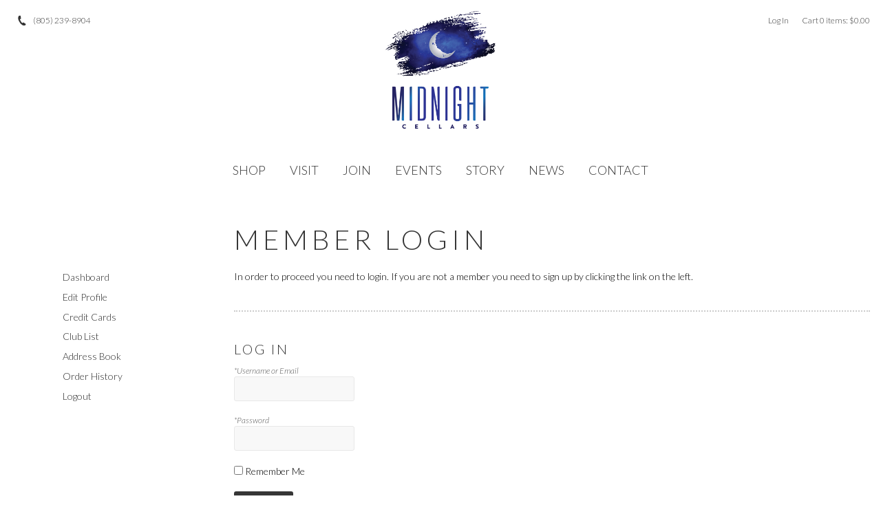

--- FILE ---
content_type: text/html
request_url: https://www.midnightcellars.com/cache.html
body_size: -99
content:
<!DOCTYPE html><html manifest="/app.appcache"><head><meta charset="UTF-8"><title>Cache</title><body>


--- FILE ---
content_type: text/css
request_url: https://www.midnightcellars.com/assets/css/midnight.css?timestamp=20260125051917
body_size: 750
content:
h1, h2, .v65-title, .v65-product-title, .v65-productclearfix-title, .v65-productGroup-title, h3, .v65-subtitle, .v65-product-subtitle, .v65-memberAllcoationHistoryTitle, .v65-product-title, .v65-blogPostDate+h2, .v65-blogPostDate+.v65-title, .v65-blogPostDate+.v65-product-title, .v65-blogPostDate+.v65-productclearfix-title, .v65-blogPostDate+.v65-productGroup-title, h4, form legend, .v65-product-tab .v65-title, .v65-product-relatedProducts .v65-product-title, #v65-checkoutFormWrapper legend, .v65-product-subtitle, h5, .v65-productWrapper .v65-wine-profile .v65-product-attributeLabel, h6, .h1, .h2, .h3, .h4, .h5, .h6, .v65-product-addToCart-price {
	font-family: "Lato",sans-serif;
	font-style: normal;
	text-transform: uppercase;
	letter-spacing: .15em;
}

h1,
.h1 {
    font-size: 2rem;
}

@media only screen and (min-width: 40em) {
    h1,
    .h1 {
        font-size: 2.5rem
    }
}

h2,
.v65-title,
.v65-product-title,
.v65-productclearfix-title,
.v65-productGroup-title,
.h2 {
    font-size: 1.6875rem;
}

@media only screen and (min-width: 40em) {
    h2,
    .v65-title,
    .v65-product-title,
    .v65-productclearfix-title,
    .v65-productGroup-title,
    .h2 {
        font-size: 2rem
    }
}

h3,
.v65-subtitle,
.v65-product-subtitle,
.v65-memberAllcoationHistoryTitle,
.v65-product-title,
.v65-blogPostDate+h2,
.v65-blogPostDate+.v65-title,
.v65-blogPostDate+.v65-product-title,
.v65-blogPostDate+.v65-productclearfix-title,
.v65-blogPostDate+.v65-productGroup-title,
.h3 {
    font-size: 1.25rem;
}

.logo {
    max-width: 19.5rem;
}

.logo img {
	max-width: 160px;
}

.v65-calendarList-Event .v65-calendarList-Description, .v65-calendarList-Month {
	display: none;
}

video {
	width: 100%;
}

--- FILE ---
content_type: text/plain; charset=utf-8
request_url: https://rs.fullstory.com/rec/page
body_size: -58
content:
{"reason_code":2,"reason":"Org is disabled","cookie_domain":"midnightcellars.com"}


--- FILE ---
content_type: image/svg+xml
request_url: https://www.midnightcellars.com/assets/images/icon-facebook.svg?1498541307
body_size: 612
content:
<svg xmlns="http://www.w3.org/2000/svg" version="1.1" x="0" y="0" viewBox="0 0 44 44" enable-background="new 0 0 44 44" xml:space="preserve"><path fill="#3C5A99" d="M41.6 0H2.4C1.1 0 0 1.1 0 2.4v39.1C0 42.9 1.1 44 2.4 44h21.1V27h-5.7v-6.6h5.7v-4.9c0-5.7 3.5-8.8 8.5-8.8 2.4 0 4.5 0.2 5.1 0.3v5.9l-3.5 0c-2.8 0-3.3 1.3-3.3 3.2v4.2h6.6L36.1 27h-5.7v17h11.2c1.3 0 2.4-1.1 2.4-2.4V2.4C44 1.1 42.9 0 41.6 0z"/></svg>